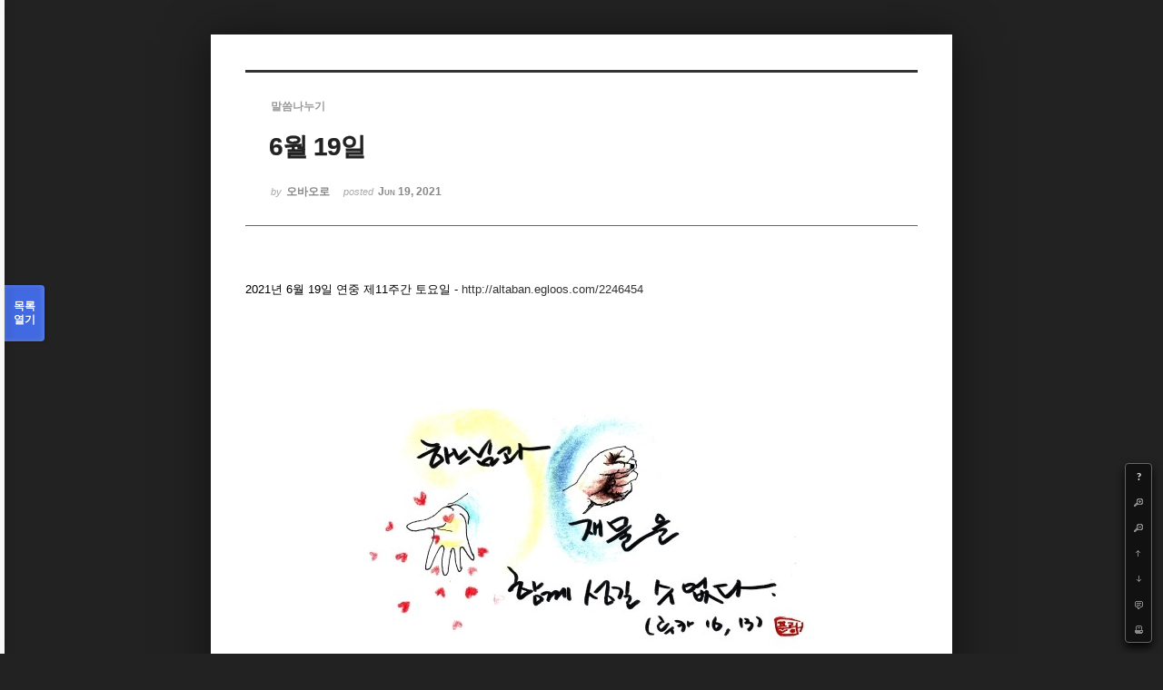

--- FILE ---
content_type: text/html; charset=UTF-8
request_url: http://www.ofmkorea.org/index.php?mid=ofmhomily&document_srl=411489&listStyle=viewer&page=122
body_size: 6503
content:
<!DOCTYPE html>
<html lang="ko">
<head>
<!-- META -->
<meta charset="utf-8">
<meta name="Generator" content="XpressEngine">
<meta http-equiv="X-UA-Compatible" content="IE=edge">
<!-- TITLE -->
<title>말씀 나누기 - 6월 19일</title>
<!-- CSS -->
<link rel="stylesheet" href="/common/css/xe.min.css?20150317155126" />
<link rel="stylesheet" href="/common/js/plugins/ui/jquery-ui.min.css?20150317155128" />
<link rel="stylesheet" href="/modules/board/skins/sketchbook5/css/board.css?20140610161547" />
<!--[if lt IE 9]><link rel="stylesheet" href="/modules/board/skins/sketchbook5/css/ie8.css?20140610155853" />
<![endif]--><link rel="stylesheet" href="/modules/board/skins/sketchbook5/css/print.css?20140610155853" media="print" />
<link rel="stylesheet" href="/modules/board/skins/sketchbook5/css/jquery.mCustomScrollbar.css?20140610155853" />
<link rel="stylesheet" href="/modules/editor/styles/default/style.css?20150317155220" />
<link rel="stylesheet" href="/widgets/socialxe_comment/skins/sketchbook5/css/style.css?20140606131340" />
<link rel="stylesheet" href="/addons/socialxe_helper/css/css.css?20120705172610" />
<!-- JS -->
<!--[if lt IE 9]><script src="/common/js/jquery-1.x.min.js?20150317155126"></script>
<![endif]--><!--[if gte IE 9]><!--><script src="/common/js/jquery.min.js?20150317155126"></script>
<![endif]--><script src="/common/js/x.min.js?20150317155127"></script>
<script src="/common/js/xe.min.js?20150317155127"></script>
<script src="/modules/board/tpl/js/board.min.js?20150317155218"></script>
<script src="/widgets/socialxe_comment/skins/sketchbook5/js/autoresize.jquery.js?20140606131340"></script>
<script src="/widgets/socialxe_comment/skins/sketchbook5/js/socialxe.js?20140607091307"></script>
<script src="/addons/noclick/js/javascript.block.veryhard.js?20140830142005"></script>
<!-- RSS -->
<!-- ICON -->
<link rel="shortcut icon" href="http://www.ofmkorea.org/files/attach/xeicon/favicon.ico" /><link rel="apple-touch-icon" href="http://www.ofmkorea.org/files/attach/xeicon/mobicon.png" />
<script type="text/javascript">

  var _gaq = _gaq || [];
  _gaq.push(['_setAccount', 'UA-34469386-1']);
  _gaq.push(['_setDomainName', 'ofmkorea.org']);
  _gaq.push(['_trackPageview']);

  (function() {
    var ga = document.createElement('script'); ga.type = 'text/javascript'; ga.async = true;
    ga.src = ('https:' == document.location.protocol ? 'https://ssl' : 'http://www') + '.google-analytics.com/ga.js';
    var s = document.getElementsByTagName('script')[0]; s.parentNode.insertBefore(ga, s);
  })();

</script>
<script type="text/javascript">

  var _gaq = _gaq || [];
  _gaq.push(['_setAccount', 'UA-34469386-1']);
  _gaq.push(['_setDomainName', 'ofmkorea.org']);
  _gaq.push(['_trackPageview']);

  (function() {
    var ga = document.createElement('script'); ga.type = 'text/javascript'; ga.async = true;
    ga.src = ('https:' == document.location.protocol ? 'https://ssl' : 'http://www') + '.google-analytics.com/ga.js';
    var s = document.getElementsByTagName('script')[0]; s.parentNode.insertBefore(ga, s);
  })();

</script>
<meta name="viewport" content="width=device-width, initial-scale=1, minimum-scale=1, maximum-scale=1, user-scalable=yes, target-densitydpi=medium-dpi" />
<style> .xe_content { font-size:13px; }</style>

<style type="text/css"> 
.css3pie{behavior:url(addons/css3pie/PIE.htc)}
</style>
		
<noscript><div style="width:100%;height:100%;background-color:#fff;position: fixed;top: 0;left: 0;z-index: 99999;"><p style="width:100%;position: absolute;top: 50%;text-align: center;">You cannot see this page without javascript.</p></div></noscript>
<script type="text/javascript"> var RecaptchaOptions = {    theme : 'white' }; </script>
<meta name="twitter:card" content="summary_large_image">
<meta name="twitter:site" content="@ofmbrothers">
<meta name="twitter:title" content="6월 19일">
<meta name="twitter:description" content="2021년 6월 19일 연중 제11주간 토요일 - http://altaban.egloos.com/2246454">
<meta name="twitter:image:src" content="http://www.ofmkorea.org/files/attach/images/244/489/411/421245f92d6b2678260043bed2230e58.jpg">
<meta name="twitter:domain" content="">
<meta property="og:title" content="6월 19일">
<meta property="og:type" content="article">
<meta property="og:url" content="http://www.ofmkorea.org/?mid=ofmhomily&document_srl=411489&listStyle=viewer&page=122">
<meta property="og:image" content="http://www.ofmkorea.org/files/attach/images/244/489/411/421245f92d6b2678260043bed2230e58.jpg">
<meta property="og:description" content="2021년 6월 19일 연중 제11주간 토요일 - http://altaban.egloos.com/2246454">
<style data-id="bdCss">
.bd,.bd input,.bd textarea,.bd select,.bd button,.bd table{font-family:'나눔고딕',NanumGothic,ng,'Segoe UI',Meiryo,'나눔고딕',NanumGothic,ng,'맑은 고딕','Malgun Gothic','돋움',Dotum,AppleGothic,sans-serif}
.bd a:focus,.bd input:focus,.bd button:focus,.bd textarea:focus,.bd select:focus{outline-color:#4169e1;}
.bd .replyNum{color:#4169e1 !important}
.bd .trackbackNum{color:#646496 !important}
.bd.fdb_count .replyNum{background:#4169e1;}
.bd.fdb_count .trackbackNum{background:#646496;}
.bd em,.bd .color{color:#4169e1;}
.bd .shadow{text-shadow:1px 1px 1px #646496;}
.bd .bolder{color:#4169e1;text-shadow:2px 2px 4px #646496;}
.bd .bg_color{background-color:#4169e1;}
.bd .bg_f_color{background-color:#4169e1;background:-webkit-linear-gradient(#FFF -50%,#4169e1 50%);background:linear-gradient(to bottom,#FFF -50%,#4169e1 50%);}
.bd .border_color{border-color:#4169e1;}
.bd .bx_shadow{ -webkit-box-shadow:0 0 2px #646496;box-shadow:0 0 2px #646496;}
.viewer_with.on:before{background-color:#4169e1;box-shadow:0 0 2px #4169e1;}
.no_img{background:url(./files/attach/images/244/sharing.png) 50% 50% no-repeat;background-size:cover;text-indent:-999px}
</style>
<style>
#viewer .rd_trb,#viewer #trackback{display:none}
#viewer .rd_nav .comment{display:block}
</style><script>
//<![CDATA[
var current_url = "http://www.ofmkorea.org/?mid=ofmhomily&document_srl=411489&listStyle=viewer&page=122";
var request_uri = "http://www.ofmkorea.org/";
var current_mid = "ofmhomily";
var waiting_message = "서버에 요청 중입니다. 잠시만 기다려주세요.";
var ssl_actions = new Array();
var default_url = "http://www.ofmkorea.org/";
xe.current_lang = "ko";
xe.cmd_find = "찾기";
xe.cmd_cancel = "취소";
xe.cmd_confirm = "확인";
xe.msg_no_root = "루트는 선택 할 수 없습니다.";
xe.msg_no_shortcut = "바로가기는 선택 할 수 없습니다.";
xe.msg_select_menu = "대상 메뉴 선택";
//]]>
</script>
</head>
<body class="viewer_blk">
<!--#JSPLUGIN:ui--><script>//<![CDATA[
var lang_type = "ko";
var bdLogin = "로그인 하시겠습니까?@/index.php?mid=ofmhomily&document_srl=411489&listStyle=viewer&page=122&act=dispMemberLoginForm";
jQuery(function($){
	board('#bd_244_411489');
});
//]]></script>

<div id="viewer" class="white viewer_style rd_nav_blk">
	<div id="bd_244_411489" class="bd clear   hover_effect" data-default_style="viewer" data-bdFilesType="" data-bdNavSide="N" style="max-width:px">
		<div id="rd_ie" class="ie8_only"><i class="tl"></i><i class="tc"></i><i class="tr"></i><i class="ml"></i><i class="mr"></i><i class="bl"></i><i class="bc"></i><i class="br"></i></div>
		<div class="rd rd_nav_style2 clear" style="padding:;" data-docSrl="411489">
	
	<div class="rd_hd clear" style="">
		
				
		<div class="blog v" style="text-align:;;">
			<div class="top_area ngeb np_18px" style="text-align:">
				<span title="Category">
					<b class="cate"><strong style="color:">말씀나누기</strong></b>
				</span>											</div>
			<h1 class="font ngeb" style=";-webkit-animation-name:rd_h1_v;-moz-animation-name:rd_h1_v;animation-name:rd_h1_v;">6월 19일</h1>						<div class="btm_area ngeb np_18px" style="text-align:"> 
								<span><small>by </small><b>오바오로</b></span>				<span title="2021.06.19 05:31"><small>posted </small><b class="date">Jun 19, 2021</b></span>															</div>
		</div>		
				
				
				
				
				<div class="rd_nav_side">
			<div class="rd_nav img_tx fr m_btn_wrp">
	<div class="help bubble left m_no">
		<a class="text" href="#" onclick="jQuery(this).next().fadeToggle();return false;">?</a>
		<div class="wrp">
			<div class="speech">
				<h4>단축키</h4>
				<p><strong><i class="ui-icon ui-icon-arrow-1-w"><span class="blind">Prev</span></i></strong>이전 문서</p>
				<p><strong><i class="ui-icon ui-icon-arrow-1-e"><span class="blind">Next</span></i></strong>다음 문서</p>
				<p><strong>ESC</strong>닫기</p>			</div>
			<i class="edge"></i>
			<i class="ie8_only bl"></i><i class="ie8_only br"></i>
		</div>
	</div>		<a class="font_plus bubble" href="#" title="크게"><i class="ui-icon ui-icon-zoomin">+</i></a>
	<a class="font_minus bubble" href="#" title="작게"><i class="ui-icon ui-icon-zoomout">-</i></a>
		<a class="back_to bubble m_no" href="#bd_244_411489" title="위로"><i class="ui-icon ui-icon-arrow-1-n">Up</i></a>
	<a class="back_to bubble m_no" href="#rd_end_411489" title="(목록) 아래로"><i class="ui-icon ui-icon-arrow-1-s">Down</i></a>
	<a class="comment back_to bubble if_viewer m_no" href="#411489_comment" title="댓글로 가기"><i class="ui-icon ui-icon-comment">Comment</i></a>
	<a class="print_doc bubble m_no this" href="/index.php?mid=ofmhomily&amp;document_srl=411489&amp;listStyle=viewer&amp;page=122" title="인쇄"><i class="ui-icon ui-icon-print">Print</i></a>			</div>		</div>			</div>
	
		
	<div class="rd_body clear">
		
				
				
				<article><!--BeforeDocument(411489,35372)--><div class="document_411489_35372 xe_content">2021년 6월 19일 연중 제11주간 토요일 - http://altaban.egloos.com/2246454<br /><div><br /></div><div><div><img src="/files/attach/images/244/489/411/421245f92d6b2678260043bed2230e58.jpg" alt="2019-09-22-ld.jpg" /></div></div></div><!--AfterDocument(411489,35372)--></article>
				
					</div>
	
	<div class="rd_ft">
		
				
		<div class="bd_prev_next clear">
					</div>		
				
		<div class="to_sns big" style="text-align:" data-url="http://www.ofmkorea.org/411489?l=ko" data-title="6%EC%9B%94+19%EC%9D%BC">
			<a class="facebook bubble" href="#" data-type="facebook" title="To Facebook"><b class="ico_sns facebook">Facebook</b></a>
			<a class="twitter bubble" href="#" data-type="twitter" title="To Twitter"><b class="ico_sns twitter">Twitter</b></a>
			<a class="google bubble" href="#" data-type="google" title="To Google"><b class="ico_sns google">Google</b></a>
			<a class="band bubble" href="#" data-type="band" title="To Band"><b class="ico_sns band">Band</b></a>
            		</div>				
				
				
		<div class="rd_ft_nav clear">
						
						
			<div class="rd_nav img_tx fr m_btn_wrp">
											</div>
		</div>
	</div>
	
	<div class="fdb_lst_wrp  ">
		<div id="411489_comment" class="fdb_lst clear  ">
			
						
			<div class="editor_select bubble fr m_no" title="※ 주의 : 페이지가 새로고침됩니다">
				<a class="tg_btn2" href="#" data-href="#editor_select"><b class="tx_ico_circ bg_color"><i class="ie8_only color">●</i><b>?</b></b> 에디터 선택하기</a>
				<div id="editor_select" class="editor_select_cnt tg_cnt2 wrp"><button type="button" class="tg_blur2"></button>
					<a href="#" onclick="jQuery.cookie('bd_editor','simple');location.reload();return false"><em>✔ </em>텍스트 모드</a>
					<a href="#" onclick="jQuery.cookie('bd_editor','editor');location.reload();return false"><em>✔ </em>에디터 모드</a>
					<a class="on" href="#" onclick="jQuery.cookie('bd_editor','sns');location.reload();return false"><em>✔ </em>SNS 보내기</a>
					<i class="edge"></i><button type="button" class="tg_blur2"></button>
					<i class="ie8_only bl"></i><i class="ie8_only br"></i>
				</div>			</div>			<div class="xe-widget-wrapper " style="overflow:visible"><div style="*zoom:1;padding:0px 0px 0px 0px !important;"><script type="text/javascript">
	var socialxe_document_srl = '411489';
	var socialxe_skin = 'sketchbook5';
	var socialxe_list_count = '10';
	var socialxe_content_link = 'http://www.ofmkorea.org/index.php?document_srl=411489&amp;dummy=1';
	var socialxe_comment_srl = '';
	var socialxe_enter_send = 'N';
	var socialxe_auto_view_sub = 'Y';
		var socialxe_auto_login_key = 'N';
	</script>
<div id="socialxe_comment" class="socialxe_comment sxc">
			<form action="./" method="post" onsubmit="return socialSend(this, insert_social_comment);"><input type="hidden" name="error_return_url" value="/index.php?mid=ofmhomily&amp;document_srl=411489&amp;listStyle=viewer&amp;page=122" /><input type="hidden" name="act" value="" /><input type="hidden" name="mid" value="ofmhomily" /><input type="hidden" name="vid" value="" />
		<input type="hidden" name="document_srl" value="411489" />
		<input type="hidden" name="content_link" value="http://www.ofmkorea.org/index.php?document_srl=411489&amp;dummy=1" />
		<input type="hidden" name="skin" value="sketchbook5" />
		<input type="hidden" name="list_count" value="10" />
		<input type="hidden" name="content_title" value="6월 19일" />
		<div class="socialxe_comment_input cmt_editor">
			<fieldset class="socialxe_service bg_f_f9">
<legend class="blind">서비스 선택</legend>
	<ul class="fl">
				<li>
									<a class="bubble" href="/index.php?mid=ofmhomily&amp;document_srl=411489&amp;act=dispMemberLoginForm" title="홈페이지 Login">
				<b class="img off xe bg_color"><span class="blind">홈페이지 Login</span></b>
			</a>					</li>
				<li>
						<a class="bubble" href="/index.php?mid=ofmhomily&amp;module=socialxe&amp;act=dispSocialxeLogin&amp;provider=twitter&amp;query=mid%253Dofmhomily%2526document_srl%253D411489%2526listStyle%253Dviewer%2526page%253D122" onclick="providerLogin(this.href,'sketchbook5');return false;" title="트위터 Login">
				<b class="img off twitter"><span class="blind">트위터() Logout</span></b>
			</a>								</li>
				<li>
						<a class="bubble" href="/index.php?mid=ofmhomily&amp;module=socialxe&amp;act=dispSocialxeLogin&amp;provider=facebook&amp;query=mid%253Dofmhomily%2526document_srl%253D411489%2526listStyle%253Dviewer%2526page%253D122" onclick="providerLogin(this.href,'sketchbook5');return false;" title="페이스북 Login">
				<b class="img off facebook"><span class="blind">페이스북() Logout</span></b>
			</a>								</li>
				<li>
						<a class="bubble" href="/index.php?mid=ofmhomily&amp;module=socialxe&amp;act=dispSocialxeLogin&amp;provider=google&amp;query=mid%253Dofmhomily%2526document_srl%253D411489%2526listStyle%253Dviewer%2526page%253D122" onclick="providerLogin(this.href,'sketchbook5');return false;" title="구글 Login">
				<b class="img off google"><span class="blind">구글() Logout</span></b>
			</a>								</li>
			</ul>
	<div class="socialxe_name">
					<-클릭 로그인해주세요.			</div>
</fieldset>
<fieldset class="socialxe_input">
<legend class="blind">댓글</legend>
	<div class="socialxe_wrap sxc_wrt">
		<div class="socialxe_left">
							<div class="socialxe_profile_image"><span class="profile no_img">?</span></div>
						<div class="socialxe_content_input text">
				
				<fieldset><div>
				<textarea name="content" id="socialxe_main_content" rows="3" cols="50" class="socialxe_resizable disabled" disabled="disabled"></textarea>
				</div></fieldset>
			</div>
		</div>
		<div class="socialxe_submit"><input type="submit" value="등록" class="bd_btn" /></div>
	</div>
</fieldset>
<i class="img socialxe_poweredby"><span class="blind">Powered by SocialXE</span></i>
		</div>
		</form>
		<div class="socialxe_comment_list fdb_nav_btm">
		<ul>
</ul>
	</div>
</div>
<form id="socialxe_delete_comment_form" action="./" method="post"><input type="hidden" name="error_return_url" value="/index.php?mid=ofmhomily&amp;document_srl=411489&amp;listStyle=viewer&amp;page=122" /><input type="hidden" name="act" value="" /><input type="hidden" name="mid" value="ofmhomily" /><input type="hidden" name="vid" value="" />
	<input type="hidden" name="document_srl" value="411489" />
	<input type="hidden" name="content_link" value="http://www.ofmkorea.org/index.php?document_srl=411489&amp;dummy=1" />
	<input type="hidden" name="skin" value="sketchbook5" />
	<input type="hidden" name="list_count" value="10" />
	<input type="hidden" name="comment_srl" />
</form>
<script type="text/javascript">
<!--
	
		getAutoLoginKey('http://www.ofmkorea.org/?module=socialxeserver&act=procSocialxeserverAPI&mode=autologinkey&data=TiUzQg==&ver=0.9.1', 'sketchbook5');
	-->
</script></div></div>
					</div>
	</div>	
	</div>
<hr id="rd_end_411489" class="rd_end clear" />		<div id="viewer_lst" class="">
			<button type="button" id="viewer_lst_tg" class="ngeb bg_color">목록<br /><span class="tx_open">열기</span><span class="tx_close">닫기</span></button>
			<h3 class="ui_font">Articles</h3>
			<div id="viewer_lst_scroll">
				<ul>
					<li>
						<a class="clear" href="/index.php?mid=ofmhomily&amp;document_srl=566852&amp;listStyle=viewer&amp;page=122">
														<span class="tl">사순 제1주간 월요일</span>
							<span class="meta"><strong>김명겸요한</strong>2025.03.10 08:16</span>
						</a>
					</li><li>
						<a class="clear" href="/index.php?mid=ofmhomily&amp;document_srl=566843&amp;listStyle=viewer&amp;page=122">
														<span class="tl">사순 1주 월요일-나처럼, 주님처럼<b>2</b></span>
							<span class="meta"><strong>김레오나르도</strong>2025.03.10 03:54</span>
						</a>
					</li><li>
						<a class="clear" href="/index.php?mid=ofmhomily&amp;document_srl=566838&amp;listStyle=viewer&amp;page=122">
														<span class="tl">2025년 3월 10일 월요일 아니마또레 평화기도</span>
							<span class="meta"><strong>고도미니코</strong>2025.03.09 21:57</span>
						</a>
					</li><li>
						<a class="clear" href="/index.php?mid=ofmhomily&amp;document_srl=566834&amp;listStyle=viewer&amp;page=122">
														<span class="tl">사순 제1주일</span>
							<span class="meta"><strong>김명겸요한</strong>2025.03.09 08:38</span>
						</a>
					</li><li>
						<a class="clear" href="/index.php?mid=ofmhomily&amp;document_srl=566819&amp;listStyle=viewer&amp;page=122">
														<span class="tl">사순 제1주일-이끌리고, 유혹받고, 구원받는<b>2</b></span>
							<span class="meta"><strong>김레오나르도</strong>2025.03.09 04:11</span>
						</a>
					</li><li>
						<a class="clear" href="/index.php?mid=ofmhomily&amp;document_srl=566813&amp;listStyle=viewer&amp;page=122">
														<span class="tl">2025년 3월 9일 사순 제1주일 아니마또레 평화기도</span>
							<span class="meta"><strong>고도미니코</strong>2025.03.08 21:34</span>
						</a>
					</li><li>
						<a class="clear" href="/index.php?mid=ofmhomily&amp;document_srl=566793&amp;listStyle=viewer&amp;page=122">
														<span class="tl">재의 예식 다음 토요일</span>
							<span class="meta"><strong>김명겸요한</strong>2025.03.08 05:58</span>
						</a>
					</li>				</ul>
			</div>
			<div id="viewer_pn" class="bd_pg clear">
								 
				<a href="/index.php?mid=ofmhomily&amp;document_srl=411489&amp;listStyle=viewer&amp;page=117">117</a>								 
				<a href="/index.php?mid=ofmhomily&amp;document_srl=411489&amp;listStyle=viewer&amp;page=118">118</a>								 
				<a href="/index.php?mid=ofmhomily&amp;document_srl=411489&amp;listStyle=viewer&amp;page=119">119</a>								 
				<a href="/index.php?mid=ofmhomily&amp;document_srl=411489&amp;listStyle=viewer&amp;page=120">120</a>								 
				<a href="/index.php?mid=ofmhomily&amp;document_srl=411489&amp;listStyle=viewer&amp;page=121">121</a>								<strong class="this">122</strong> 
												 
				<a href="/index.php?mid=ofmhomily&amp;document_srl=411489&amp;listStyle=viewer&amp;page=123">123</a>								 
				<a href="/index.php?mid=ofmhomily&amp;document_srl=411489&amp;listStyle=viewer&amp;page=124">124</a>								 
				<a href="/index.php?mid=ofmhomily&amp;document_srl=411489&amp;listStyle=viewer&amp;page=125">125</a>								 
				<a href="/index.php?mid=ofmhomily&amp;document_srl=411489&amp;listStyle=viewer&amp;page=126">126</a>							</div>			<button type="button" class="tg_close2" onClick="jQuery('#viewer_lst_tg').click();">X</button>
		</div>			<div id="bd_font_install">
		<div id="install_ng2">
			<button type="button" class="tg_blur2"></button><button class="tg_close2">X</button>
			<h3>나눔글꼴 설치 안내</h3><br />
			<h4>이 PC에는 <b>나눔글꼴</b>이 설치되어 있지 않습니다.</h4>
			<p>이 사이트를 <b>나눔글꼴</b>로 보기 위해서는<br /><b>나눔글꼴</b>을 설치해야 합니다.</p>
			<a class="do btn_img" href="http://hangeul.naver.com/" target="_blank"><span class="tx_ico_chk">✔</span> 설치</a>
			<a class="btn_img no close" href="#">취소</a>
			<button type="button" class="tg_blur2"></button>
		</div>		<div class="fontcheckWrp">
			<div class="blind">
				<p id="fontcheck_ng3" style="font-family:'나눔고딕',NanumGothic,monospace,Verdana !important">Sketchbook5, 스케치북5</p>
				<p id="fontcheck_ng4" style="font-family:monospace,Verdana !important">Sketchbook5, 스케치북5</p>
			</div>			<div class="blind">
				<p id="fontcheck_np1" style="font-family:'나눔손글씨 펜','Nanum Pen Script',np,monospace,Verdana !important">Sketchbook5, 스케치북5</p>
				<p id="fontcheck_np2" style="font-family:monospace,Verdana !important">Sketchbook5, 스케치북5</p>
			</div> 
		</div>
	</div>
</div></div><!-- ETC -->
<div class="wfsr"></div>
<script src="/files/cache/js_filter_compiled/d046d1841b9c79c545b82d3be892699d.ko.compiled.js?20171106205810"></script><script src="/files/cache/js_filter_compiled/1bdc15d63816408b99f674eb6a6ffcea.ko.compiled.js?20171106205810"></script><script src="/files/cache/js_filter_compiled/9b007ee9f2af763bb3d35e4fb16498e9.ko.compiled.js?20171106205811"></script><script src="/addons/autolink/autolink.js?20150317155108"></script><script src="/common/js/plugins/ui/jquery-ui.min.js?20150317155128"></script><script src="/common/js/plugins/ui/jquery.ui.datepicker-ko.js?20150317155128"></script><script src="/modules/board/skins/sketchbook5/js/imagesloaded.pkgd.min.js?20140610155856"></script><script src="/modules/board/skins/sketchbook5/js/jquery.masonry.min.js?20140610155856"></script><script src="/modules/board/skins/sketchbook5/js/jquery.cookie.js?20140610155856"></script><script src="/modules/board/skins/sketchbook5/js/board.js?20140611093721"></script><script src="/modules/board/skins/sketchbook5/js/viewer.js?20140610155856"></script><script src="/modules/board/skins/sketchbook5/js/jquery.mousewheel.min.js?20140610155856"></script><script src="/modules/board/skins/sketchbook5/js/jquery.mCustomScrollbar.min.js?20140610155856"></script><script src="/files/cache/js_filter_compiled/2f64888e121daa5b0858b5a9344cf081.ko.compiled.js?20171106205815"></script><script src="/files/cache/js_filter_compiled/c18ee13f931f33fcfa28c75aee91ad67.ko.compiled.js?20171106205815"></script><script src="/files/cache/js_filter_compiled/c33bb771e66acc7558c5f21f008a8663.ko.compiled.js?20171106205815"></script></body>
</html>


--- FILE ---
content_type: text/html
request_url: http://www.ofmkorea.org/?module=socialxeserver&act=procSocialxeserverAPI&mode=autologinkey&data=TiUzQg==&ver=0.9.1&callback=jQuery20308787358380719075_1768981509489&_=1768981509490
body_size: 231
content:
jQuery20308787358380719075_1768981509489({"auto_login_key":"f792f279552f172ab29c054992706784","error":0,"message":"success"});

--- FILE ---
content_type: application/javascript
request_url: http://www.ofmkorea.org/widgets/socialxe_comment/skins/sketchbook5/js/socialxe.js?20140607091307
body_size: 10551
content:
// 서비스 로그인
function providerLogin(url, skin){
	// JS 사용을 알린다.
	url += '&js=1';

	// skin
	if (!skin) skin = 'default';
	url += '&skin=' + skin;

	// 윈도우 오픈
	var android = navigator.userAgent.indexOf('Android') != -1;
	if(android) window.open(url,'socialxeLogin');
	else window.open(url,'socialxeLogin','top=0, left=0, width=800, height=500');
}

// 로그인 후
function completeSocialxeLogin(skin){
	var params = new Array();
	params['skin'] = skin;
	params['_vid'] = current_url.getQuery('vid');
	params['_mid'] = current_url.getQuery('mid');
	params['_document_srl'] = current_url.getQuery('document_srl');
	var response_tags = new Array('error','message','output');
	exec_xml('socialxe', 'procSocialxeCompileInput', params, replaceInput, response_tags);
}

// 로그아웃
function providerLogout(provider, skin){
	var params = new Array();
	params['js'] = 1;
	params['provider'] = provider;
	params['skin'] = skin;
	params['_vid'] = current_url.getQuery('vid');
	params['_mid'] = current_url.getQuery('mid');
	params['_document_srl'] = current_url.getQuery('document_srl');
	var response_tags = new Array('error','message','output');
	exec_xml('socialxe', 'dispSocialxeLogout', params, replaceInput, response_tags);
}

// 입력부분 갱신
function replaceInput(ret_obj){
	if (!ret_obj['output']) return;

	jQuery('.socialxe_comment .socialxe_comment_input').html(ret_obj['output']);

	// 댓글 입력창 내용을 복원
	restoreContent();

	var params = new Array();
	params['skin'] = socialxe_skin;
	params['document_srl'] = socialxe_document_srl;
	params['list_count'] = socialxe_list_count;
	params['content_link'] = socialxe_content_link;
	params['comment_srl'] = socialxe_comment_srl;
	var response_tags = new Array('error','message','output');
	exec_xml('socialxe', 'procSocialxeCompileList', params, replaceList, response_tags);
}

// 댓글 작성 후
function completeInsertSocialComment(ret_obj){
	sending = false;

	if (ret_obj['msg']){
		alert(ret_obj['msg']);
	}

	jQuery('.socialxe_comment .socialxe_content_input textarea').val('');
	jQuery.cookie("socialxe_content", "");

	var params = new Array();
	params['skin'] = ret_obj['skin'];
	params['document_srl'] = ret_obj['document_srl'];
	params['list_count'] = ret_obj['list_count'];
	params['content_link'] = ret_obj['content_link'];
	var response_tags = new Array('error','message','output');
	exec_xml('socialxe', 'procSocialxeCompileList', params, replaceList, response_tags);
}

// 목록 갱신
function replaceList(ret_obj){
	if (!ret_obj['output']) return;

	jQuery('.socialxe_comment .socialxe_comment_list').html(ret_obj['output']);

	// 오토링크
	runAutoLink();

	// 대댓글 펼치기 초기 수행
	autoViewSubComment();
}

// 목록 더보기
function moreComment(skin, document_srl, last_comment_srl, list_count, content_link){
	var params = new Array();
	params['skin'] = skin;
	params['document_srl'] = document_srl;
	params['last_comment_srl'] = last_comment_srl;
	params['list_count'] = list_count;
	params['content_link'] = content_link;
	var response_tags = new Array('error','message','output');
	exec_xml('socialxe', 'procSocialxeCompileList', params, moreList, response_tags);
}

// 전체 댓글보기
function replaceComment(skin, document_srl, list_count, content_link){
	socialxe_comment_srl = null;

	var params = new Array();
	params['skin'] = skin;
	params['document_srl'] = document_srl;
	params['list_count'] = list_count;
	params['content_link'] = content_link;
	var response_tags = new Array('error','message','output');
	exec_xml('socialxe', 'procSocialxeCompileList', params, replaceList, response_tags);
}

// 목록 더보기
function moreList(ret_obj){
	if (!ret_obj['output']) return;

	jQuery('.socialxe_comment .socialxe_comment_list .socialxe_more').remove();
	jQuery('.socialxe_comment .socialxe_comment_list').append(ret_obj['output']);

	// 오토링크
	runAutoLink();

	// 대댓글 펼치기 초기 수행
	autoViewSubComment();
}

// 대댓글보기
function viewSubComment(skin, document_srl, comment_srl, content_link, page, force){
	var target = jQuery('#socialxe_comment_' + comment_srl);
	if (target.attr('opened') == 'true' && !force){
		target.attr('opened', 'false');
		target.slideUp('fast');
		return;
	}

	var params = new Array();
	params['skin'] = skin;
	params['document_srl'] = document_srl;
	params['comment_srl'] = comment_srl;
	params['content_link'] = content_link;
	params['page'] = page;
	var response_tags = new Array('output', 'comment_srl', 'total');
	exec_xml('socialxe', 'procSocialxeCompileSubList', params, _viewSubComment, response_tags);
}

function _viewSubComment(ret_obj){
	var comment_srl = ret_obj['comment_srl'];
	var target = jQuery('#socialxe_comment_' + comment_srl);
	var target_count = jQuery("#socialxe_write_comment_" + comment_srl);

	target_count.html(target_count.html().replace(/[0-9]+/, ret_obj['total']));

	target.html(ret_obj['output']);
	target.attr('opened', 'true');
	target.slideDown('fast');

	// 오토링크
	runAutoLink();

	// textarea auto resize
	runAutoSize();

	// 엔터 입력
	enterSend();
}

// 대댓글 삽입 후
function completeInsertSubComment(ret_obj){
	sending = false;

	if (ret_obj['msg']){
		alert(ret_obj['msg']);
	}

	var target = jQuery('#socialxe_comment_' + ret_obj['comment_srl']);

	var params = new Array();
	params['skin'] = ret_obj['skin'];
	params['document_srl'] = ret_obj['document_srl'];
	params['comment_srl'] = ret_obj['comment_srl'];
	params['content_link'] = ret_obj['content_link'];
	var response_tags = new Array('output', 'comment_srl', 'total');
	exec_xml('socialxe', 'procSocialxeCompileSubList', params, _viewSubComment, response_tags);
}

// 대표계정 변경
function changeMaster(provider, skin){
	var params = new Array();
	params['provider'] = provider;
	params['skin'] = skin;
	var response_tags = new Array('error','message','output');
	exec_xml('socialxe', 'procSocialxeChangeMaster', params, replaceInput, response_tags);
}

// 대댓글의 댓글 쓰기
function writeSubSubComment(obj, reply_prefix){
	var input = jQuery(obj).parents(".socialxe_sub_comment").find('textarea[name="content"]');

	input.focus();

	if (reply_prefix != '')
		input.val(reply_prefix + ' ' + input.val());
}

// 자동 로그인 키 얻기
function getAutoLoginKey(url, skin){
	jQuery.getJSON(url + '&callback=?', function(json){
		var params = new Array();
		params['auto_login_key'] = json.auto_login_key;
		params['skin'] = skin;
		params['_vid'] = current_url.getQuery('vid');
		params['_mid'] = current_url.getQuery('mid');
		params['_document_srl'] = current_url.getQuery('document_srl');
		var response_tags = new Array('error','message','output');
		exec_xml('socialxe', 'procSocialxeSetAutoLoginKey', params, completeAutoLogin, response_tags);
	});
}
function completeAutoLogin(ret_obj){
	replaceInput(ret_obj);
	socialxe_auto_login_key = 'Y';
}

// 등록 시작하면 등록 비활성
var sending = false;
function socialSend(obj, filter){
	if (sending) return false;

	sending = true;
	return procFilter(obj, filter);
}

// 댓글 삭제
function deleteSocialComment(comment_srl){
	var fo_obj = jQuery("#socialxe_delete_comment_form")[0];
	if(!fo_obj) return;
	fo_obj.comment_srl.value = comment_srl;
	procFilter(fo_obj, delete_social_comment);
}

// 댓글 삭제 후
function completeDeleteSocialComment(ret_obj){
	var comment_srl = ret_obj['comment_srl'];

	jQuery("#social_comment_" + comment_srl).fadeOut("slow", function(){
		jQuery(this).remove();
	});
}

// 오토링크 적용
function runAutoLink(){
	var oAutoLink = xe.getPlugin('autolink');
	if (!oAutoLink) return;
	oAutoLink = oAutoLink[0];
	if (!oAutoLink) return;
	oAutoLink.cast('ONREADY');
}

// textarea 엔터로 등록하기
function enterSend(){
	if (socialxe_enter_send != 'Y') return;

	var objs = jQuery(".socialxe_comment textarea[name='content']");
	objs.each(function(){
		var obj = jQuery(this);
		if (!obj.attr("bind_enter")){
			obj.bind('keypress', function(e){
				if (e.keyCode != 13) return true;

				obj.parents('form').submit();
				return false;
			});
			obj.attr("bind_enter", true);
		}
	});
}

// 대댓글 자동 펼침
function autoViewSubComment(){
	if (socialxe_auto_view_sub != 'Y') return;
	if (socialxe_auto_login_key != 'Y') return;

	// 대댓글 영역의 위치를 확인
	jQuery(".socialxe_comment .socialxe_comment_item").each(function(){
		var obj = jQuery(this);
		var w_obj = jQuery(window);

		// 화면 영역에 있으면 펼친다!
		if (obj.offset().top < w_obj.scrollTop() + w_obj.height() && obj.offset().top + obj.height() > w_obj.scrollTop()){
			if (obj.attr('auto_view')) return;

			var comment_srl = this.id.split("_")[2];
			viewSubComment(socialxe_skin, socialxe_document_srl, comment_srl, socialxe_content_link);
			obj.attr('auto_view', true);
		}
	});
}

// textarea 크기 적용
function runAutoSize(){
	jQuery(document).ready(function(){
		var obj = jQuery(".socialxe_resizable");

		obj.each(function(){
			var this_obj = jQuery(this);
			if (!this_obj.attr("resizable") && !this_obj.attr("dummy")){
				this_obj.autoResize({
					animateDuration : 200,
					limit : 250
				});
				this_obj.attr("resizable", true);
			}
		});
	});
}

// 댓글 입력창의 내용을 복원
function restoreContent(){
	jQuery("#socialxe_main_content").val(jQuery.cookie("socialxe_content"));
}

jQuery(window).ready(function($){
	// exec_xml의 onerror 지정
	exec_xml.onerror = function(module, act, ret, callback_func, response_tags, callback_func_arg, fo_obj){
		sending = false;
		alert(ret['message'] || 'error!');
		return null;
	}

	// validator의 alert 앞에 sending = false를 위한 플러그인을 등록한다.
	// 호환성을 위해 추가한 플러그인 - 에디터에서 컨텐트를 가져와서 설정한다.
	var AlertStub = xe.createPlugin('alert_stub', {
		API_BEFORE_SHOW_ALERT : function() {
			sending = false;
		}
	});
	var oValidator = xe.getApp('Validator')[0];
	if (oValidator){
		oValidator.registerPlugin(new AlertStub);
	}

	if (socialxe_auto_view_sub == 'Y'){
		// 스크롤 이벤트를 등록
		jQuery(window).bind("scroll", function(event) {
			autoViewSubComment();
		});

		// 대댓글 펼치기 초기 수행
		autoViewSubComment();
	}

	// textarea auto resize
	runAutoSize();

	// 댓글 입력창의 내용을 기억
	jQuery("#socialxe_main_content").bind("keydown keyup change", function(){
		jQuery.cookie("socialxe_content", jQuery(this).val());
	});

	// 댓글 입력창 내용을 복원
	//restoreContent();
});


--- FILE ---
content_type: text/xml; charset=UTF-8
request_url: http://www.ofmkorea.org/index.php
body_size: 898
content:
<?xml version="1.0" encoding="UTF-8"?>
<response>
<error>0</error>
<message>success</message>
<skin><![CDATA[sketchbook5]]></skin>
<output><![CDATA[<fieldset class="socialxe_service bg_f_f9">
<legend class="blind">서비스 선택</legend>
	<ul class="fl">
				<li>
									<a class="bubble" href="/index.php?mid=ofmhomily&amp;document_srl=411489&amp;act=dispMemberLoginForm" title="홈페이지 Login">
				<b class="img off xe bg_color"><span class="blind">홈페이지 Login</span></b>
			</a>					</li>
				<li>
						<a class="bubble" href="/index.php?mid=ofmhomily&amp;module=socialxe&amp;act=dispSocialxeLogin&amp;provider=twitter" onclick="providerLogin(this.href,'sketchbook5');return false;" title="트위터 Login">
				<b class="img off twitter"><span class="blind">트위터() Logout</span></b>
			</a>								</li>
				<li>
						<a class="bubble" href="/index.php?mid=ofmhomily&amp;module=socialxe&amp;act=dispSocialxeLogin&amp;provider=facebook" onclick="providerLogin(this.href,'sketchbook5');return false;" title="페이스북 Login">
				<b class="img off facebook"><span class="blind">페이스북() Logout</span></b>
			</a>								</li>
				<li>
						<a class="bubble" href="/index.php?mid=ofmhomily&amp;module=socialxe&amp;act=dispSocialxeLogin&amp;provider=google" onclick="providerLogin(this.href,'sketchbook5');return false;" title="구글 Login">
				<b class="img off google"><span class="blind">구글() Logout</span></b>
			</a>								</li>
			</ul>
	<div class="socialxe_name">
					<-클릭 로그인해주세요.			</div>
</fieldset>
<fieldset class="socialxe_input">
<legend class="blind">댓글</legend>
	<div class="socialxe_wrap sxc_wrt">
		<div class="socialxe_left">
							<div class="socialxe_profile_image"><span class="profile no_img">?</span></div>
						<div class="socialxe_content_input text">
				
				<fieldset><div>
				<textarea name="content" id="socialxe_main_content" rows="3" cols="50" class="socialxe_resizable disabled" disabled="disabled"></textarea>
				</div></fieldset>
			</div>
		</div>
		<div class="socialxe_submit"><input type="submit" value="등록" class="bd_btn" /></div>
	</div>
</fieldset>
<i class="img socialxe_poweredby"><span class="blind">Powered by SocialXE</span></i>
<script type="text/javascript">
<!--
	enterSend();
-->
</script>
]]></output>
</response>

--- FILE ---
content_type: application/javascript
request_url: http://www.ofmkorea.org/modules/board/tpl/js/board.min.js?20150317155218
body_size: 2419
content:
function completeDocumentInserted(a){var b,c=(a.error,a.message,a.mid),d=a.document_srl,e=a.category_srl;b=d?current_url.setQuery("mid",c).setQuery("document_srl",d).setQuery("act",""):current_url.setQuery("mid",c).setQuery("act",""),e&&(b=b.setQuery("category",e)),location.href=b}function completeDeleteDocument(a){var b=(a.error,a.message,a.mid),c=a.page,d=current_url.setQuery("mid",b).setQuery("act","").setQuery("document_srl","");c&&(d=d.setQuery("page",c)),location.href=d}function completeSearch(a,b,c,d){d.submit()}function completeVote(a){var b=(a.error,a.message);alert(b),location.href=location.href}function completeReload(a){a.error,a.message;location.href=location.href}function completeInsertComment(a){var b=(a.error,a.message,a.mid),c=a.document_srl,d=a.comment_srl,e=current_url.setQuery("mid",b).setQuery("document_srl",c).setQuery("act","");d&&(e=e.setQuery("rnd",d)+"#comment_"+d),location.href=e}function completeDeleteComment(a){var b=(a.error,a.message,a.mid),c=a.document_srl,d=a.page,e=current_url.setQuery("mid",b).setQuery("document_srl",c).setQuery("act","");d&&(e=e.setQuery("page",d)),location.href=e}function completeDeleteTrackback(a){var b=(a.error,a.message,a.mid),c=a.document_srl,d=a.page,e=current_url.setQuery("mid",b).setQuery("document_srl",c).setQuery("act","");d&&(e=e.setQuery("page",d)),location.href=e}function doChangeCategory(){var a=jQuery("#board_category option:selected").val();location.href=decodeURI(current_url).setQuery("category",a).setQuery("page","")}function doScrap(a){var b=[];b.document_srl=a,jQuery.exec_json("member.procMemberScrapDocument",b)}jQuery(function(a){a(document.body).click(function(b){var c,d=a(b.target),e={};if(0!==d.parents(".layer_voted_member").length||d.is(".layer_voted_member")||a(".layer_voted_member").hide().remove(),d.is("a[class^=voted_member_]")){var f=parseInt(d.attr("class").replace(/[^0-9]/g,""));f&&(d.hasClass("comment")?(c="comment.getCommentVotedMemberList",e={comment_srl:f,point:d.hasClass("votedup")?1:-1}):(c="document.getDocumentVotedMemberList",e={document_srl:f,point:d.hasClass("votedup")?1:-1}),a.exec_json(c,e,function(c){var e=c.voted_member_list,f=[];e&&0!==e.length&&(a.each(e,function(){f.push(this.nick_name)}),d.after(a("<ul>").addClass("layer_voted_member").css({position:"absolute",top:b.pageY+5,left:b.pageX}).append("<li>"+f.join("</li><li>")+"</li>")))}))}})});
//# sourceMappingURL=board.min.map